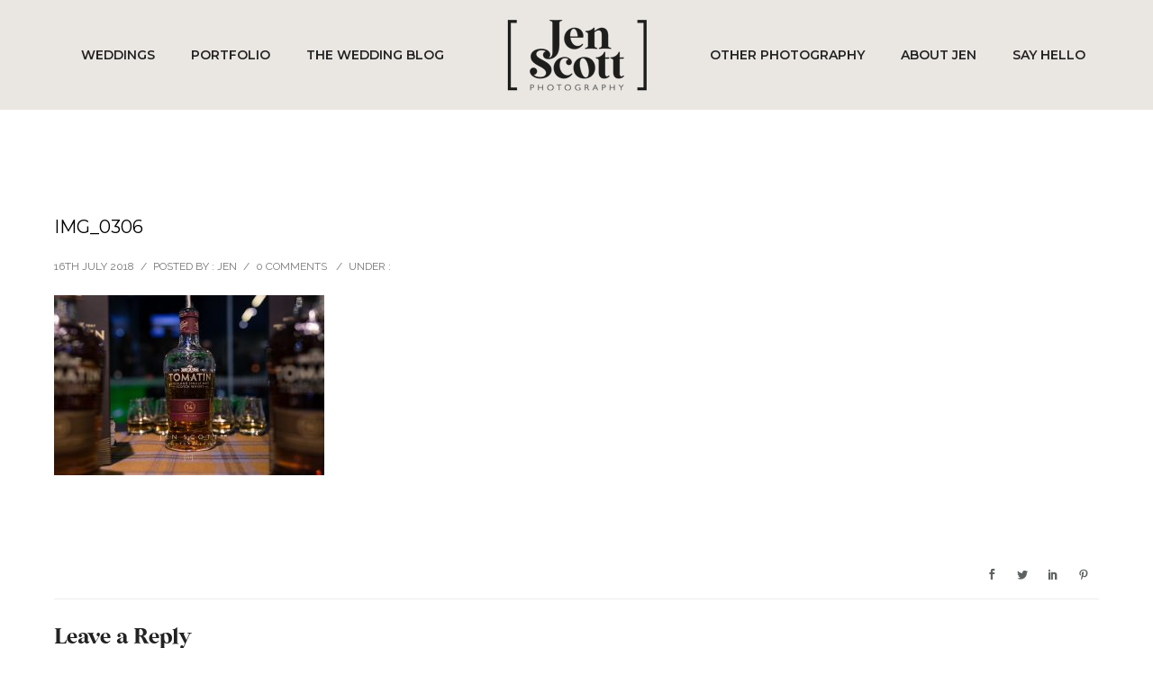

--- FILE ---
content_type: text/css
request_url: https://www.jenscottphotography.com/wp-content/uploads/typehub/custom/wildmango/styles.css
body_size: 58
content:
@font-face {
                        font-family: 'wildmango';
                        src: url('wildmango.eot');
                        src: url('wildmango.eot?#iefix') format('embedded-opentype'),
                            url('wildmango.woff2') format('woff2'),
                            url('wildmango.woff') format('woff'),
                            url('wildmango.svg#wildmango') format('svg');
                        font-weight: normal;
                        font-style: normal;
                    }